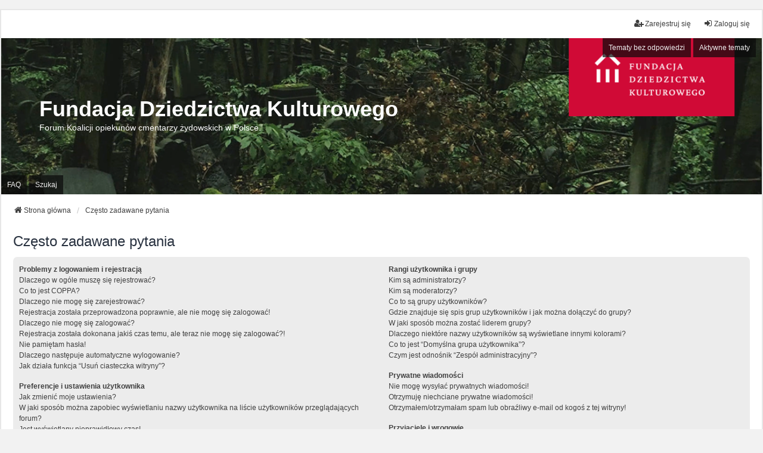

--- FILE ---
content_type: text/css
request_url: http://forum.cmentarzezydowskie.org/styles/we_universal/theme/colours.css?assets_version=5
body_size: 2090
content:
/*
--------------------------------------------------------------
Colours and backgrounds for common.css
Note that this file should contain only redefinitions of classes
that also appear in the prosilver colours.css file
--------------------------------------------------------------
*/

html,
body {
	background: #f2f2f2;
	color: #000000;
}

h3 {
	color: #3f3f3f;
}

/*
--------------------------------------------------------------
Colours and backgrounds for links.css
--------------------------------------------------------------
*/

a {
	color: #3f3f3f;
}

a:hover,
a:focus {
	color: #d00a36;
}

.forabg,
.forumbg,
.cp-main table.table1 {
	background: #d00a36;
}

ul.forums,
ul.topics,
table.table1 tbody {
	background: #fafcfe;
}

/* Row (single forum) */
ul.topiclist li {
	color: #000000;
}

/* Different background for even rows */
li.row:nth-child(even),
table.table1 tbody tr:nth-child(even) {
	background: #f2f2f2;
}

/* Different background in odd columns */
ul.topiclist li.row dt:nth-child(even),
ul.topiclist li.row dd:nth-child(even),
.forabg ul.topiclist li.row dt:nth-child(odd),
.forabg ul.topiclist li.row dd:nth-child(odd),
.forumbg ul.topiclist li.row dt:nth-child(odd),
.forumbg ul.topiclist li.row dd:nth-child(odd),
table.table1 tbody td:nth-child(even) {
	background-color: #f2f2f2;
}

.forabg ul.topiclist li.row dt:nth-child(even),
.forabg ul.topiclist li.row dd:nth-child(even),
.forumbg ul.topiclist li.row dt:nth-child(even),
.forumbg ul.topiclist li.row dd:nth-child(even) {
	background-color: #fafcfe;
}

ul.topiclist li.row:nth-child(even) dt:nth-child(even),
ul.topiclist li.row:nth-child(even) dd:nth-child(even),
.forabg ul.topiclist li.row:nth-child(even) dt:nth-child(odd),
.forabg ul.topiclist li.row:nth-child(even) dd:nth-child(odd),
.forumbg ul.topiclist li.row:nth-child(even) dt:nth-child(odd),
.forumbg ul.topiclist li.row:nth-child(even) dd:nth-child(odd),
table.table1 tbody tr:nth-child(even) td:nth-child(even) {
	background-color: #e9e9e9;
}

.forabg ul.topiclist li.row:nth-child(even) dt:nth-child(even),
.forabg ul.topiclist li.row:nth-child(even) dd:nth-child(even),
.forumbg ul.topiclist li.row:nth-child(even) dt:nth-child(even),
.forumbg ul.topiclist li.row:nth-child(even) dd:nth-child(even) {
	background-color: #f2f2f2;
}

.forumbg ul.topiclist li.reported dt:nth-child(odd),
.forumbg ul.topiclist li.reported dd:nth-child(odd),
ul.topiclist li.reported dt:nth-child(even),
ul.topiclist li.reported dd:nth-child(even) {
	background-color: #f4e1e6 !important;
}

ul.topiclist li.row a.subforum:before {
	color: #6b6b6b;
}

ul.topiclist li.row a.subforum.unread:before {
	color: #d00a36;
}

/* Last post author and date icons */
dd.lastpost .fa {
	color: #6b6b6b;
}

table.table1 td {
	color: #000000;
}

.cp-main table.table1 thead th {
	color: #ffffff;
}

/**
 * Panels
 */
.panel {
	background-color: #f2f2f2;
	color: #000000;
}

.bg1,
.bg3 {
	background-color: #ececec;
}

.bg2 {
	background-color: #f4f4f4;
}

/* give new notifications a distinctive background colour */
.notification_list .bg2 {
	background-color: #f8e4e4;
}

dl.faq dt {
	color: #3f3f3f;
}

.online {
	background-image: none;
}

.post.bg1 {
	background: #f8f8f8;
}

.post.bg2 {
	background: #f2f2f2;
}

.post.bg1 .postprofile {
	background-color: #f2f2f2;
}

.post.bg2 .postprofile {
	background-color: #ececec;
}

.post.reported .postprofile {
	background-color: #f4e1e6;
}

/* User profile */
.postprofile,
.pm .postprofile,
.search .postprofile {
	color: #000000;
}

.postprofile strong {
	color: #414141;
}

.post.bg1 .postbody:before {
	border-color: transparent #f8f8f8 transparent transparent;
}

.post.bg2 .postbody:before {
	border-color: transparent #f2f2f2 transparent transparent;
}

.post.reported .postbody:before {
	border-color: transparent #f7ecef transparent transparent;
}

p.author {
	color: #000000;
}

.postbody .content,
.post:target .content {
	color: #414141;
}

.post .signature {
	color: #000000;
}

/* Poll preview background */
.section-posting .preview .content {
	background-color: #f2f2f2;
}

/* Post related links */
.postprofile a:link,
.postprofile a:visited,
.search .postprofile a {
	color: #3f3f3f;
}

.postprofile a:focus,
.postprofile a:hover,
.postprofile a:active,
.search .postprofile a:focus,
.search .postprofile a:hover,
.search .postprofile a:active {
	color: #d00a36;
	text-decoration: underline;
}

fieldset.polls dl {
	border-color: #dadada;
	color: #000000;
}

.attachbox dd {
	border-color: #cccccc;
}

dl.file dd {
	color: #000000;
}

dl.codebox {
	border-color: #cccccc;
}

blockquote {
	border-color: #dddddd;
	background: #fbfbfb;
}

blockquote blockquote {
	background: #f2f2f2;
}

blockquote blockquote blockquote {
	border-color: #d5d5d5;
	background: #e9e9e9;
}

a.postlink {
	border-bottom: 1px dotted #6b6b6b;
	color: #6b6b6b;
}

a.postlink:visited {
	color: #959595;
}

a.postlink:active,
a.postlink:focus,
a.postlink:hover {
	border-color: #d00a36;
	background: none;
	color: #d00a36;
}

.signature a:active,
.signature a:focus,
.signature a:hover {
	border-bottom: 1px dotted #d00a36;
}

.postprofile ul.profile-icons li a,
.postbody ul.profile-icons li a {
	background: #dfdfdf;
	color: #6b6b6b;
}

/* More dark profile icons */
.postprofile ul.profile-icons li a {
	border-color: #c5c5c5;
	background: #dfdfdf;
}

.postprofile ul.profile-icons li a:focus,
.postprofile ul.profile-icons li a:hover,
.postprofile ul.profile-icons li a:active,
.postbody ul.profile-icons li a:focus,
.postbody ul.profile-icons li a:hover,
.postbody ul.profile-icons li a:active {
	border-color: #91203c;
	background: #d00a36;
	color: #ffffff;
	text-decoration: none;
}

.section-search .postprofile {
	color: #414141;
}

.section-search .postprofile strong {
	color: #000000;
}

.viewprofile .signature {
	color: #414141;
}

.buttons div a {
	background: #e9e9e9;
	color: #6b6b6b;
}

.buttons div a:focus,
.buttons div a:hover,
.buttons div a:active {
	border-color: #91203c;
	background: #d00a36;
	color: #ffffff;
	text-decoration: none;
}

/* Forums layout related links */
.search-box a:hover,
.search-box a:active,
.navbg a:hover,
.navbg a:active,
.forumbg .header a:hover,
.forumbg .header a:active,
.forabg .header a:hover,
.forabg .header a:active,
th a:link,
th a:visited,
th a:hover,
th a:active {
	color: #ffffff;
}

a.forumtitle:hover,
a.forumtitle:active,
a.topictitle:hover,
a.topictitle:active {
	color: #d00a36;
}

a.topictitle:visited {
	color: #6b6b6b;
}

a.top {
	color: #b5b5b5;
}

a.top:focus,
a.top:hover,
a.top:active {
	color: #959595;
}

a.top2 {
	display: none;
	background-image: none;
}

a.left:hover,
a.right:hover {
	color: #d00a36;
}

a.left:before,
a.right:after {
	color: #959595;
}

.username-coloured {
    color: #d00a36 !important;
}

/* jQuery popups
---------------------------------------- */


.dropdown-extended ul li:hover {
	background-color: #E1E1E1;
	color: #000000;
}

.dropdown-extended .header {
	background-color: #f2f2f2; /* Old browsers */ /* FF3.6+ */
	background-image: -webkit-linear-gradient(top, #f2f2f2 0%, #CACACA 100%);
	background-image: linear-gradient(to bottom, #f2f2f2 0%,#CACACA 100%); /* W3C */
	filter: progid:DXImageTransform.Microsoft.gradient( startColorstr='#f2f2f2', endColorstr='#CACACA',GradientType=0 ); /* IE6-9 */
}

.dropdown-extended .pointer-inner {
	border-color: #f2f2f2 transparent;
}


/**
 * Forum icons & Topic icons
 */
.global_read					{ background-image: url("./images/announce_read.gif"); }
.global_read_mine				{ background-image: url("./images/announce_read_mine.gif"); }
.global_read_locked 			{ background-image: url("./images/announce_read_locked.gif"); }
.global_read_locked_mine		{ background-image: url("./images/announce_read_locked_mine.gif"); }
.global_unread					{ background-image: url("./images/announce_unread.gif"); }
.global_unread_mine				{ background-image: url("./images/announce_unread_mine.gif"); }
.global_unread_locked			{ background-image: url("./images/announce_unread_locked.gif"); }
.global_unread_locked_mine		{ background-image: url("./images/announce_unread_locked_mine.gif"); }

.announce_read					{ background-image: url("./images/announce_read.gif"); }
.announce_read_mine				{ background-image: url("./images/announce_read_mine.gif"); }
.announce_read_locked			{ background-image: url("./images/announce_read_locked.gif"); }
.announce_read_locked_mine		{ background-image: url("./images/announce_read_locked_mine.gif"); }
.announce_unread				{ background-image: url("./images/announce_unread.gif"); }
.announce_unread_mine			{ background-image: url("./images/announce_unread_mine.gif"); }
.announce_unread_locked			{ background-image: url("./images/announce_unread_locked.gif"); }
.announce_unread_locked_mine	{ background-image: url("./images/announce_unread_locked_mine.gif"); }

.forum_link						{ background-image: url("./images/forum_link.gif"); }
.forum_read						{ background-image: url("./images/forum_read.gif"); }
.forum_read_locked				{ background-image: url("./images/forum_read_locked.gif"); }
.forum_read_subforum			{ background-image: url("./images/forum_read_subforum.gif"); }
.forum_unread					{ background-image: url("./images/forum_unread.gif"); }
.forum_unread_locked			{ background-image: url("./images/forum_unread_locked.gif"); }
.forum_unread_subforum			{ background-image: url("./images/forum_unread_subforum.gif"); }

.sticky_read					{ background-image: url("./images/sticky_read.gif"); }
.sticky_read_mine				{ background-image: url("./images/sticky_read_mine.gif"); }
.sticky_read_locked				{ background-image: url("./images/sticky_read_locked.gif"); }
.sticky_read_locked_mine		{ background-image: url("./images/sticky_read_locked_mine.gif"); }
.sticky_unread					{ background-image: url("./images/sticky_unread.gif"); }
.sticky_unread_mine				{ background-image: url("./images/sticky_unread_mine.gif"); }
.sticky_unread_locked			{ background-image: url("./images/sticky_unread_locked.gif"); }
.sticky_unread_locked_mine		{ background-image: url("./images/sticky_unread_locked_mine.gif"); }

.topic_moved					{ background-image: url("./images/topic_moved.gif"); }
.pm_read,
.topic_read						{ background-image: url("./images/topic_read.gif"); }
.topic_read_mine				{ background-image: url("./images/topic_read_mine.gif"); }
.topic_read_hot					{ background-image: url("./images/topic_read_hot.gif"); }
.topic_read_hot_mine			{ background-image: url("./images/topic_read_hot_mine.gif"); }
.topic_read_locked				{ background-image: url("./images/topic_read_locked.gif"); }
.topic_read_locked_mine			{ background-image: url("./images/topic_read_locked_mine.gif"); }

.pm_unread,
.topic_unread					{ background-image: url("./images/topic_unread.gif"); }
.topic_unread_mine				{ background-image: url("./images/topic_unread_mine.gif"); }
.topic_unread_hot				{ background-image: url("./images/topic_unread_hot.gif"); }
.topic_unread_hot_mine			{ background-image: url("./images/topic_unread_hot_mine.gif"); }
.topic_unread_locked			{ background-image: url("./images/topic_unread_locked.gif"); }
.topic_unread_locked_mine		{ background-image: url("./images/topic_unread_locked_mine.gif"); }
